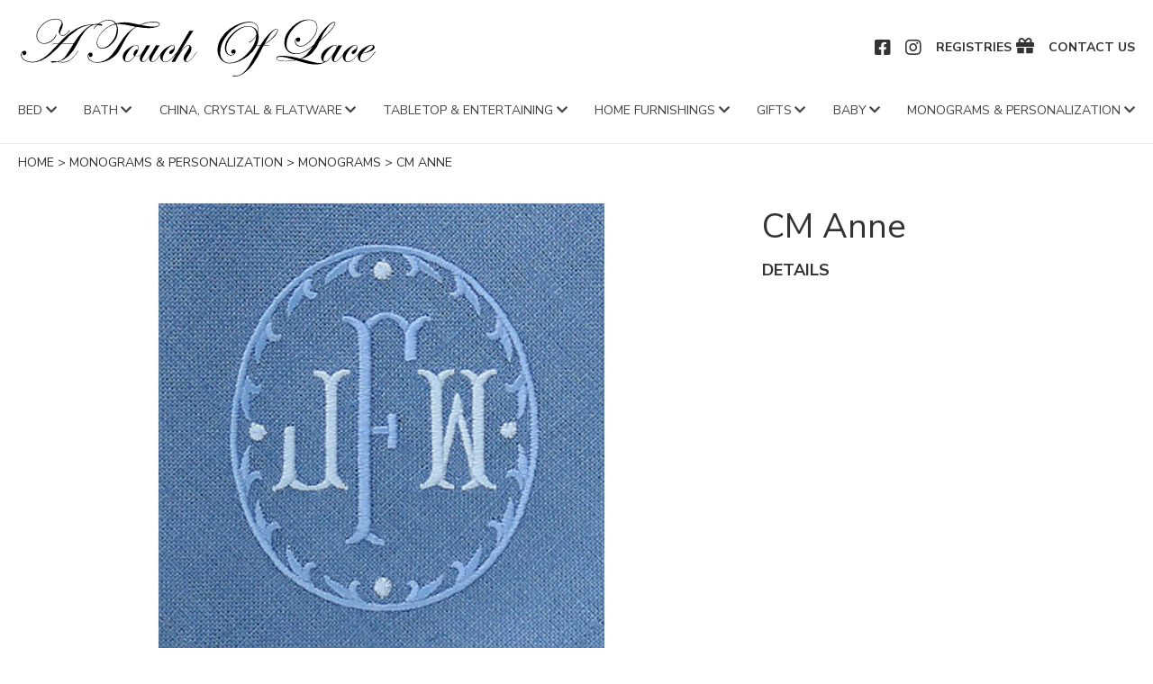

--- FILE ---
content_type: text/html; charset=UTF-8
request_url: https://atouchoflace.com/products/cm-anne/
body_size: 9505
content:
<!DOCTYPE html>
<html lang="en">
<head>

<!-- Global site tag (gtag.js) - Google Analytics -->

<script async src=https://www.googletagmanager.com/gtag/js?id=UA-20141330-1></script>

<script>
  window.dataLayer = window.dataLayer || [];
  function gtag(){dataLayer.push(arguments);}
  gtag('js', new Date());
  gtag('config', 'UA-20141330-1');
</script>

<meta charset="UTF-8">

<title>CM Anne - A Touch of LaceA Touch of Lace</title>

<meta content="width=device-width, initial-scale=1" name="viewport">

<link rel="preconnect" href="https://fonts.googleapis.com">
<link rel="preconnect" href="https://fonts.gstatic.com" crossorigin>
<link href="https://fonts.googleapis.com/css2?family=Nunito+Sans:ital,wght@0,300;0,400;0,700;1,400&display=swap" rel="stylesheet">


		<!-- All in One SEO 4.9.3 - aioseo.com -->
	<meta name="robots" content="max-image-preview:large" />
	<link rel="canonical" href="https://atouchoflace.com/products/cm-anne/" />
	<meta name="generator" content="All in One SEO (AIOSEO) 4.9.3" />
		<meta property="og:locale" content="en_US" />
		<meta property="og:site_name" content="A Touch of Lace - Purveyors of exquisite linens, furnishings, and gifts for Bed, Bath, Table, Baby &amp; Home" />
		<meta property="og:type" content="article" />
		<meta property="og:title" content="CM Anne - A Touch of Lace" />
		<meta property="og:url" content="https://atouchoflace.com/products/cm-anne/" />
		<meta property="article:published_time" content="2022-02-03T20:26:42+00:00" />
		<meta property="article:modified_time" content="2022-02-03T20:26:42+00:00" />
		<meta name="twitter:card" content="summary" />
		<meta name="twitter:title" content="CM Anne - A Touch of Lace" />
		<script type="application/ld+json" class="aioseo-schema">
			{"@context":"https:\/\/schema.org","@graph":[{"@type":"BreadcrumbList","@id":"https:\/\/atouchoflace.com\/products\/cm-anne\/#breadcrumblist","itemListElement":[{"@type":"ListItem","@id":"https:\/\/atouchoflace.com#listItem","position":1,"name":"Home","item":"https:\/\/atouchoflace.com","nextItem":{"@type":"ListItem","@id":"https:\/\/atouchoflace.com\/category\/monograms-personalization\/#listItem","name":"Monograms &amp; Personalization"}},{"@type":"ListItem","@id":"https:\/\/atouchoflace.com\/category\/monograms-personalization\/#listItem","position":2,"name":"Monograms &amp; Personalization","item":"https:\/\/atouchoflace.com\/category\/monograms-personalization\/","nextItem":{"@type":"ListItem","@id":"https:\/\/atouchoflace.com\/category\/monograms-personalization\/monograms\/#listItem","name":"Monograms"},"previousItem":{"@type":"ListItem","@id":"https:\/\/atouchoflace.com#listItem","name":"Home"}},{"@type":"ListItem","@id":"https:\/\/atouchoflace.com\/category\/monograms-personalization\/monograms\/#listItem","position":3,"name":"Monograms","item":"https:\/\/atouchoflace.com\/category\/monograms-personalization\/monograms\/","nextItem":{"@type":"ListItem","@id":"https:\/\/atouchoflace.com\/products\/cm-anne\/#listItem","name":"CM Anne"},"previousItem":{"@type":"ListItem","@id":"https:\/\/atouchoflace.com\/category\/monograms-personalization\/#listItem","name":"Monograms &amp; Personalization"}},{"@type":"ListItem","@id":"https:\/\/atouchoflace.com\/products\/cm-anne\/#listItem","position":4,"name":"CM Anne","previousItem":{"@type":"ListItem","@id":"https:\/\/atouchoflace.com\/category\/monograms-personalization\/monograms\/#listItem","name":"Monograms"}}]},{"@type":"Organization","@id":"https:\/\/atouchoflace.com\/#organization","name":"A Touch of Lace","description":"Purveyors of exquisite linens, furnishings, and gifts for Bed, Bath, Table, Baby & Home","url":"https:\/\/atouchoflace.com\/"},{"@type":"WebPage","@id":"https:\/\/atouchoflace.com\/products\/cm-anne\/#webpage","url":"https:\/\/atouchoflace.com\/products\/cm-anne\/","name":"CM Anne - A Touch of Lace","inLanguage":"en-US","isPartOf":{"@id":"https:\/\/atouchoflace.com\/#website"},"breadcrumb":{"@id":"https:\/\/atouchoflace.com\/products\/cm-anne\/#breadcrumblist"},"datePublished":"2022-02-03T20:26:42+00:00","dateModified":"2022-02-03T20:26:42+00:00"},{"@type":"WebSite","@id":"https:\/\/atouchoflace.com\/#website","url":"https:\/\/atouchoflace.com\/","name":"A Touch of Lace","description":"Purveyors of exquisite linens, furnishings, and gifts for Bed, Bath, Table, Baby & Home","inLanguage":"en-US","publisher":{"@id":"https:\/\/atouchoflace.com\/#organization"}}]}
		</script>
		<!-- All in One SEO -->

<link rel="alternate" title="oEmbed (JSON)" type="application/json+oembed" href="https://atouchoflace.com/wp-json/oembed/1.0/embed?url=https%3A%2F%2Fatouchoflace.com%2Fproducts%2Fcm-anne%2F" />
<link rel="alternate" title="oEmbed (XML)" type="text/xml+oembed" href="https://atouchoflace.com/wp-json/oembed/1.0/embed?url=https%3A%2F%2Fatouchoflace.com%2Fproducts%2Fcm-anne%2F&#038;format=xml" />
<style id='wp-img-auto-sizes-contain-inline-css' type='text/css'>
img:is([sizes=auto i],[sizes^="auto," i]){contain-intrinsic-size:3000px 1500px}
/*# sourceURL=wp-img-auto-sizes-contain-inline-css */
</style>
<link rel='stylesheet' id='font-awesome-css' href='https://atouchoflace.com/wp-content/themes/atol/css/fontawesome-free-5.14.0-web/css/all.css?ver=6.9' type='text/css' media='all' />
<link rel='stylesheet' id='slick-css-css' href='https://atouchoflace.com/wp-content/themes/atol/js/slick/slick.css?ver=6.9' type='text/css' media='all' />
<link rel='stylesheet' id='slick-theme-css-css' href='https://atouchoflace.com/wp-content/themes/atol/js/slick/slick-theme.css?ver=6.9' type='text/css' media='all' />
<link rel='stylesheet' id='slick-lightbox-css-css' href='https://atouchoflace.com/wp-content/themes/atol/js/slick/slick-lightbox.css?ver=6.9' type='text/css' media='all' />
<link rel='stylesheet' id='main-css-css' href='https://atouchoflace.com/wp-content/themes/atol/css/main.css?ver=6.9' type='text/css' media='all' />
<style id='wp-emoji-styles-inline-css' type='text/css'>

	img.wp-smiley, img.emoji {
		display: inline !important;
		border: none !important;
		box-shadow: none !important;
		height: 1em !important;
		width: 1em !important;
		margin: 0 0.07em !important;
		vertical-align: -0.1em !important;
		background: none !important;
		padding: 0 !important;
	}
/*# sourceURL=wp-emoji-styles-inline-css */
</style>
<style id='wp-block-library-inline-css' type='text/css'>
:root{--wp-block-synced-color:#7a00df;--wp-block-synced-color--rgb:122,0,223;--wp-bound-block-color:var(--wp-block-synced-color);--wp-editor-canvas-background:#ddd;--wp-admin-theme-color:#007cba;--wp-admin-theme-color--rgb:0,124,186;--wp-admin-theme-color-darker-10:#006ba1;--wp-admin-theme-color-darker-10--rgb:0,107,160.5;--wp-admin-theme-color-darker-20:#005a87;--wp-admin-theme-color-darker-20--rgb:0,90,135;--wp-admin-border-width-focus:2px}@media (min-resolution:192dpi){:root{--wp-admin-border-width-focus:1.5px}}.wp-element-button{cursor:pointer}:root .has-very-light-gray-background-color{background-color:#eee}:root .has-very-dark-gray-background-color{background-color:#313131}:root .has-very-light-gray-color{color:#eee}:root .has-very-dark-gray-color{color:#313131}:root .has-vivid-green-cyan-to-vivid-cyan-blue-gradient-background{background:linear-gradient(135deg,#00d084,#0693e3)}:root .has-purple-crush-gradient-background{background:linear-gradient(135deg,#34e2e4,#4721fb 50%,#ab1dfe)}:root .has-hazy-dawn-gradient-background{background:linear-gradient(135deg,#faaca8,#dad0ec)}:root .has-subdued-olive-gradient-background{background:linear-gradient(135deg,#fafae1,#67a671)}:root .has-atomic-cream-gradient-background{background:linear-gradient(135deg,#fdd79a,#004a59)}:root .has-nightshade-gradient-background{background:linear-gradient(135deg,#330968,#31cdcf)}:root .has-midnight-gradient-background{background:linear-gradient(135deg,#020381,#2874fc)}:root{--wp--preset--font-size--normal:16px;--wp--preset--font-size--huge:42px}.has-regular-font-size{font-size:1em}.has-larger-font-size{font-size:2.625em}.has-normal-font-size{font-size:var(--wp--preset--font-size--normal)}.has-huge-font-size{font-size:var(--wp--preset--font-size--huge)}.has-text-align-center{text-align:center}.has-text-align-left{text-align:left}.has-text-align-right{text-align:right}.has-fit-text{white-space:nowrap!important}#end-resizable-editor-section{display:none}.aligncenter{clear:both}.items-justified-left{justify-content:flex-start}.items-justified-center{justify-content:center}.items-justified-right{justify-content:flex-end}.items-justified-space-between{justify-content:space-between}.screen-reader-text{border:0;clip-path:inset(50%);height:1px;margin:-1px;overflow:hidden;padding:0;position:absolute;width:1px;word-wrap:normal!important}.screen-reader-text:focus{background-color:#ddd;clip-path:none;color:#444;display:block;font-size:1em;height:auto;left:5px;line-height:normal;padding:15px 23px 14px;text-decoration:none;top:5px;width:auto;z-index:100000}html :where(.has-border-color){border-style:solid}html :where([style*=border-top-color]){border-top-style:solid}html :where([style*=border-right-color]){border-right-style:solid}html :where([style*=border-bottom-color]){border-bottom-style:solid}html :where([style*=border-left-color]){border-left-style:solid}html :where([style*=border-width]){border-style:solid}html :where([style*=border-top-width]){border-top-style:solid}html :where([style*=border-right-width]){border-right-style:solid}html :where([style*=border-bottom-width]){border-bottom-style:solid}html :where([style*=border-left-width]){border-left-style:solid}html :where(img[class*=wp-image-]){height:auto;max-width:100%}:where(figure){margin:0 0 1em}html :where(.is-position-sticky){--wp-admin--admin-bar--position-offset:var(--wp-admin--admin-bar--height,0px)}@media screen and (max-width:600px){html :where(.is-position-sticky){--wp-admin--admin-bar--position-offset:0px}}

/*# sourceURL=wp-block-library-inline-css */
</style><style id='global-styles-inline-css' type='text/css'>
:root{--wp--preset--aspect-ratio--square: 1;--wp--preset--aspect-ratio--4-3: 4/3;--wp--preset--aspect-ratio--3-4: 3/4;--wp--preset--aspect-ratio--3-2: 3/2;--wp--preset--aspect-ratio--2-3: 2/3;--wp--preset--aspect-ratio--16-9: 16/9;--wp--preset--aspect-ratio--9-16: 9/16;--wp--preset--color--black: #000000;--wp--preset--color--cyan-bluish-gray: #abb8c3;--wp--preset--color--white: #ffffff;--wp--preset--color--pale-pink: #f78da7;--wp--preset--color--vivid-red: #cf2e2e;--wp--preset--color--luminous-vivid-orange: #ff6900;--wp--preset--color--luminous-vivid-amber: #fcb900;--wp--preset--color--light-green-cyan: #7bdcb5;--wp--preset--color--vivid-green-cyan: #00d084;--wp--preset--color--pale-cyan-blue: #8ed1fc;--wp--preset--color--vivid-cyan-blue: #0693e3;--wp--preset--color--vivid-purple: #9b51e0;--wp--preset--gradient--vivid-cyan-blue-to-vivid-purple: linear-gradient(135deg,rgb(6,147,227) 0%,rgb(155,81,224) 100%);--wp--preset--gradient--light-green-cyan-to-vivid-green-cyan: linear-gradient(135deg,rgb(122,220,180) 0%,rgb(0,208,130) 100%);--wp--preset--gradient--luminous-vivid-amber-to-luminous-vivid-orange: linear-gradient(135deg,rgb(252,185,0) 0%,rgb(255,105,0) 100%);--wp--preset--gradient--luminous-vivid-orange-to-vivid-red: linear-gradient(135deg,rgb(255,105,0) 0%,rgb(207,46,46) 100%);--wp--preset--gradient--very-light-gray-to-cyan-bluish-gray: linear-gradient(135deg,rgb(238,238,238) 0%,rgb(169,184,195) 100%);--wp--preset--gradient--cool-to-warm-spectrum: linear-gradient(135deg,rgb(74,234,220) 0%,rgb(151,120,209) 20%,rgb(207,42,186) 40%,rgb(238,44,130) 60%,rgb(251,105,98) 80%,rgb(254,248,76) 100%);--wp--preset--gradient--blush-light-purple: linear-gradient(135deg,rgb(255,206,236) 0%,rgb(152,150,240) 100%);--wp--preset--gradient--blush-bordeaux: linear-gradient(135deg,rgb(254,205,165) 0%,rgb(254,45,45) 50%,rgb(107,0,62) 100%);--wp--preset--gradient--luminous-dusk: linear-gradient(135deg,rgb(255,203,112) 0%,rgb(199,81,192) 50%,rgb(65,88,208) 100%);--wp--preset--gradient--pale-ocean: linear-gradient(135deg,rgb(255,245,203) 0%,rgb(182,227,212) 50%,rgb(51,167,181) 100%);--wp--preset--gradient--electric-grass: linear-gradient(135deg,rgb(202,248,128) 0%,rgb(113,206,126) 100%);--wp--preset--gradient--midnight: linear-gradient(135deg,rgb(2,3,129) 0%,rgb(40,116,252) 100%);--wp--preset--font-size--small: 13px;--wp--preset--font-size--medium: 20px;--wp--preset--font-size--large: 36px;--wp--preset--font-size--x-large: 42px;--wp--preset--spacing--20: 0.44rem;--wp--preset--spacing--30: 0.67rem;--wp--preset--spacing--40: 1rem;--wp--preset--spacing--50: 1.5rem;--wp--preset--spacing--60: 2.25rem;--wp--preset--spacing--70: 3.38rem;--wp--preset--spacing--80: 5.06rem;--wp--preset--shadow--natural: 6px 6px 9px rgba(0, 0, 0, 0.2);--wp--preset--shadow--deep: 12px 12px 50px rgba(0, 0, 0, 0.4);--wp--preset--shadow--sharp: 6px 6px 0px rgba(0, 0, 0, 0.2);--wp--preset--shadow--outlined: 6px 6px 0px -3px rgb(255, 255, 255), 6px 6px rgb(0, 0, 0);--wp--preset--shadow--crisp: 6px 6px 0px rgb(0, 0, 0);}:where(.is-layout-flex){gap: 0.5em;}:where(.is-layout-grid){gap: 0.5em;}body .is-layout-flex{display: flex;}.is-layout-flex{flex-wrap: wrap;align-items: center;}.is-layout-flex > :is(*, div){margin: 0;}body .is-layout-grid{display: grid;}.is-layout-grid > :is(*, div){margin: 0;}:where(.wp-block-columns.is-layout-flex){gap: 2em;}:where(.wp-block-columns.is-layout-grid){gap: 2em;}:where(.wp-block-post-template.is-layout-flex){gap: 1.25em;}:where(.wp-block-post-template.is-layout-grid){gap: 1.25em;}.has-black-color{color: var(--wp--preset--color--black) !important;}.has-cyan-bluish-gray-color{color: var(--wp--preset--color--cyan-bluish-gray) !important;}.has-white-color{color: var(--wp--preset--color--white) !important;}.has-pale-pink-color{color: var(--wp--preset--color--pale-pink) !important;}.has-vivid-red-color{color: var(--wp--preset--color--vivid-red) !important;}.has-luminous-vivid-orange-color{color: var(--wp--preset--color--luminous-vivid-orange) !important;}.has-luminous-vivid-amber-color{color: var(--wp--preset--color--luminous-vivid-amber) !important;}.has-light-green-cyan-color{color: var(--wp--preset--color--light-green-cyan) !important;}.has-vivid-green-cyan-color{color: var(--wp--preset--color--vivid-green-cyan) !important;}.has-pale-cyan-blue-color{color: var(--wp--preset--color--pale-cyan-blue) !important;}.has-vivid-cyan-blue-color{color: var(--wp--preset--color--vivid-cyan-blue) !important;}.has-vivid-purple-color{color: var(--wp--preset--color--vivid-purple) !important;}.has-black-background-color{background-color: var(--wp--preset--color--black) !important;}.has-cyan-bluish-gray-background-color{background-color: var(--wp--preset--color--cyan-bluish-gray) !important;}.has-white-background-color{background-color: var(--wp--preset--color--white) !important;}.has-pale-pink-background-color{background-color: var(--wp--preset--color--pale-pink) !important;}.has-vivid-red-background-color{background-color: var(--wp--preset--color--vivid-red) !important;}.has-luminous-vivid-orange-background-color{background-color: var(--wp--preset--color--luminous-vivid-orange) !important;}.has-luminous-vivid-amber-background-color{background-color: var(--wp--preset--color--luminous-vivid-amber) !important;}.has-light-green-cyan-background-color{background-color: var(--wp--preset--color--light-green-cyan) !important;}.has-vivid-green-cyan-background-color{background-color: var(--wp--preset--color--vivid-green-cyan) !important;}.has-pale-cyan-blue-background-color{background-color: var(--wp--preset--color--pale-cyan-blue) !important;}.has-vivid-cyan-blue-background-color{background-color: var(--wp--preset--color--vivid-cyan-blue) !important;}.has-vivid-purple-background-color{background-color: var(--wp--preset--color--vivid-purple) !important;}.has-black-border-color{border-color: var(--wp--preset--color--black) !important;}.has-cyan-bluish-gray-border-color{border-color: var(--wp--preset--color--cyan-bluish-gray) !important;}.has-white-border-color{border-color: var(--wp--preset--color--white) !important;}.has-pale-pink-border-color{border-color: var(--wp--preset--color--pale-pink) !important;}.has-vivid-red-border-color{border-color: var(--wp--preset--color--vivid-red) !important;}.has-luminous-vivid-orange-border-color{border-color: var(--wp--preset--color--luminous-vivid-orange) !important;}.has-luminous-vivid-amber-border-color{border-color: var(--wp--preset--color--luminous-vivid-amber) !important;}.has-light-green-cyan-border-color{border-color: var(--wp--preset--color--light-green-cyan) !important;}.has-vivid-green-cyan-border-color{border-color: var(--wp--preset--color--vivid-green-cyan) !important;}.has-pale-cyan-blue-border-color{border-color: var(--wp--preset--color--pale-cyan-blue) !important;}.has-vivid-cyan-blue-border-color{border-color: var(--wp--preset--color--vivid-cyan-blue) !important;}.has-vivid-purple-border-color{border-color: var(--wp--preset--color--vivid-purple) !important;}.has-vivid-cyan-blue-to-vivid-purple-gradient-background{background: var(--wp--preset--gradient--vivid-cyan-blue-to-vivid-purple) !important;}.has-light-green-cyan-to-vivid-green-cyan-gradient-background{background: var(--wp--preset--gradient--light-green-cyan-to-vivid-green-cyan) !important;}.has-luminous-vivid-amber-to-luminous-vivid-orange-gradient-background{background: var(--wp--preset--gradient--luminous-vivid-amber-to-luminous-vivid-orange) !important;}.has-luminous-vivid-orange-to-vivid-red-gradient-background{background: var(--wp--preset--gradient--luminous-vivid-orange-to-vivid-red) !important;}.has-very-light-gray-to-cyan-bluish-gray-gradient-background{background: var(--wp--preset--gradient--very-light-gray-to-cyan-bluish-gray) !important;}.has-cool-to-warm-spectrum-gradient-background{background: var(--wp--preset--gradient--cool-to-warm-spectrum) !important;}.has-blush-light-purple-gradient-background{background: var(--wp--preset--gradient--blush-light-purple) !important;}.has-blush-bordeaux-gradient-background{background: var(--wp--preset--gradient--blush-bordeaux) !important;}.has-luminous-dusk-gradient-background{background: var(--wp--preset--gradient--luminous-dusk) !important;}.has-pale-ocean-gradient-background{background: var(--wp--preset--gradient--pale-ocean) !important;}.has-electric-grass-gradient-background{background: var(--wp--preset--gradient--electric-grass) !important;}.has-midnight-gradient-background{background: var(--wp--preset--gradient--midnight) !important;}.has-small-font-size{font-size: var(--wp--preset--font-size--small) !important;}.has-medium-font-size{font-size: var(--wp--preset--font-size--medium) !important;}.has-large-font-size{font-size: var(--wp--preset--font-size--large) !important;}.has-x-large-font-size{font-size: var(--wp--preset--font-size--x-large) !important;}
:where(.wp-block-columns.is-layout-flex){gap: 2em;}:where(.wp-block-columns.is-layout-grid){gap: 2em;}
/*# sourceURL=global-styles-inline-css */
</style>
<style id='core-block-supports-inline-css' type='text/css'>
.wp-container-core-columns-is-layout-9d6595d7{flex-wrap:nowrap;}
/*# sourceURL=core-block-supports-inline-css */
</style>

<style id='classic-theme-styles-inline-css' type='text/css'>
/*! This file is auto-generated */
.wp-block-button__link{color:#fff;background-color:#32373c;border-radius:9999px;box-shadow:none;text-decoration:none;padding:calc(.667em + 2px) calc(1.333em + 2px);font-size:1.125em}.wp-block-file__button{background:#32373c;color:#fff;text-decoration:none}
/*# sourceURL=/wp-includes/css/classic-themes.min.css */
</style>
<link rel='stylesheet' id='contact-form-7-css' href='https://atouchoflace.com/wp-content/plugins/contact-form-7/includes/css/styles.css?ver=6.1.4' type='text/css' media='all' />
<link rel='stylesheet' id='wp-block-image-css' href='https://atouchoflace.com/wp-includes/blocks/image/style.min.css?ver=6.9' type='text/css' media='all' />
<link rel='stylesheet' id='wp-block-paragraph-css' href='https://atouchoflace.com/wp-includes/blocks/paragraph/style.min.css?ver=6.9' type='text/css' media='all' />
<link rel='stylesheet' id='wp-block-columns-css' href='https://atouchoflace.com/wp-includes/blocks/columns/style.min.css?ver=6.9' type='text/css' media='all' />
<script type="text/javascript" src="https://atouchoflace.com/wp-includes/js/jquery/jquery.min.js?ver=3.7.1" id="jquery-core-js"></script>
<script type="text/javascript" src="https://atouchoflace.com/wp-includes/js/jquery/jquery-migrate.min.js?ver=3.4.1" id="jquery-migrate-js"></script>
<script type="text/javascript" src="https://atouchoflace.com/wp-content/themes/atol/js/slick/slick.min.js?ver=6.9" id="slick-js-js"></script>
<script type="text/javascript" src="https://atouchoflace.com/wp-content/themes/atol/js/slick/slick-lightbox.min.js?ver=6.9" id="slick-lightbox-js-js"></script>
<link rel="https://api.w.org/" href="https://atouchoflace.com/wp-json/" /><link rel="EditURI" type="application/rsd+xml" title="RSD" href="https://atouchoflace.com/xmlrpc.php?rsd" />
<meta name="generator" content="WordPress 6.9" />
<link rel='shortlink' href='https://atouchoflace.com/?p=736' />
<link rel="icon" href="https://atouchoflace.com/wp-content/uploads/2021/12/cropped-favicon-32x32.png" sizes="32x32" />
<link rel="icon" href="https://atouchoflace.com/wp-content/uploads/2021/12/cropped-favicon-192x192.png" sizes="192x192" />
<link rel="apple-touch-icon" href="https://atouchoflace.com/wp-content/uploads/2021/12/cropped-favicon-180x180.png" />
<meta name="msapplication-TileImage" content="https://atouchoflace.com/wp-content/uploads/2021/12/cropped-favicon-270x270.png" />

</head>

<script type="text/javascript">
var $ = jQuery;
</script>
 
<body class="wp-singular products-template-default single single-products postid-736 wp-theme-atol">

<header>
    <div id="header-main" class="header-main">
        <div class="holder">
            <div class="header-logo-meta">
                <figure class="header-logo">
                    <a href="/">
                        <img src="https://atouchoflace.com/wp-content/themes/atol/img/atol-logo.svg" alt="A Touch of Lace logo" />
                    </a>
                </figure>
                <div class="menu-meta-container"><ul id="menu-meta" class="menu"><li id="menu-item-229" class="meta-facebook menu-item menu-item-type-custom menu-item-object-custom menu-item-229"><a target="_blank" href="https://www.facebook.com/ATouchOfLaceFineLinens/">Facebook</a></li>
<li id="menu-item-230" class="meta-instagram menu-item menu-item-type-custom menu-item-object-custom menu-item-230"><a target="_blank" href="https://www.instagram.com/atouchoflacefinelinens/">Instagram</a></li>
<li id="menu-item-404" class="meta-registry menu-item menu-item-type-post_type menu-item-object-page menu-item-404"><a href="https://atouchoflace.com/registry/">Registries</a></li>
<li id="menu-item-400" class="menu-item menu-item-type-post_type menu-item-object-page menu-item-400"><a href="https://atouchoflace.com/contact-us/">Contact Us</a></li>
</ul></div>                <button class="mobile-menu-btn">Menu</button>
            </div>

            <div class="menu-main-container"><ul id="menu-main" class="menu"><li id="menu-item-220" class="menu-item menu-item-type-custom menu-item-object-custom menu-item-has-children menu-item-220"><a>Bed</a>
<ul class="sub-menu">
	<li id="menu-item-240" class="menu-item menu-item-type-taxonomy menu-item-object-category menu-item-240"><a href="https://atouchoflace.com/category/bed/">View All Bedding</a></li>
	<li id="menu-item-265" class="menu-item menu-item-type-taxonomy menu-item-object-category menu-item-265"><a href="https://atouchoflace.com/category/bed/solids/">Solids &amp; Appliques</a></li>
	<li id="menu-item-266" class="menu-item menu-item-type-taxonomy menu-item-object-category menu-item-266"><a href="https://atouchoflace.com/category/bed/prints/">Prints &amp; Jacquards</a></li>
	<li id="menu-item-267" class="menu-item menu-item-type-taxonomy menu-item-object-category menu-item-267"><a href="https://atouchoflace.com/category/bed/embroideries/">Embroideries &amp; Lace</a></li>
	<li id="menu-item-268" class="menu-item menu-item-type-taxonomy menu-item-object-category menu-item-268"><a href="https://atouchoflace.com/category/bed/coverlets-quilts/">Coverlets &amp; Quilts</a></li>
	<li id="menu-item-269" class="menu-item menu-item-type-taxonomy menu-item-object-category menu-item-269"><a href="https://atouchoflace.com/category/bed/blankets/">Blankets</a></li>
	<li id="menu-item-270" class="menu-item menu-item-type-taxonomy menu-item-object-category menu-item-270"><a href="https://atouchoflace.com/category/bed/down-alternative/">Down &amp; Alternative</a></li>
	<li id="menu-item-271" class="menu-item menu-item-type-taxonomy menu-item-object-category menu-item-271"><a href="https://atouchoflace.com/category/bed/bed-accessories-laundry-care/">Bed Accessories &amp; Laundry Care</a></li>
</ul>
</li>
<li id="menu-item-221" class="menu-item menu-item-type-custom menu-item-object-custom menu-item-has-children menu-item-221"><a>Bath</a>
<ul class="sub-menu">
	<li id="menu-item-272" class="menu-item menu-item-type-taxonomy menu-item-object-category menu-item-272"><a href="https://atouchoflace.com/category/bath/">View All Bath</a></li>
	<li id="menu-item-279" class="menu-item menu-item-type-taxonomy menu-item-object-category menu-item-279"><a href="https://atouchoflace.com/category/bath/solid-towels/">Solid Towels</a></li>
	<li id="menu-item-274" class="menu-item menu-item-type-taxonomy menu-item-object-category menu-item-274"><a href="https://atouchoflace.com/category/bath/embroidered-towels/">Embroidered Towels</a></li>
	<li id="menu-item-273" class="menu-item menu-item-type-taxonomy menu-item-object-category menu-item-273"><a href="https://atouchoflace.com/category/bath/bath-accessories/">Bath Accessories</a></li>
	<li id="menu-item-277" class="menu-item menu-item-type-taxonomy menu-item-object-category menu-item-277"><a href="https://atouchoflace.com/category/bath/rugs-mats/">Rugs &amp; Mats</a></li>
	<li id="menu-item-275" class="menu-item menu-item-type-taxonomy menu-item-object-category menu-item-275"><a href="https://atouchoflace.com/category/bath/guest-towels/">Guest Towels</a></li>
	<li id="menu-item-278" class="menu-item menu-item-type-taxonomy menu-item-object-category menu-item-278"><a href="https://atouchoflace.com/category/bath/soaps-home-fragrance-candles/">Soaps, Home Fragrance &amp; Candles</a></li>
	<li id="menu-item-276" class="menu-item menu-item-type-taxonomy menu-item-object-category menu-item-276"><a href="https://atouchoflace.com/category/bath/robes-showercaps/">Robes &amp; Showercaps</a></li>
</ul>
</li>
<li id="menu-item-223" class="menu-item menu-item-type-custom menu-item-object-custom menu-item-has-children menu-item-223"><a>China, Crystal &#038; Flatware</a>
<ul class="sub-menu">
	<li id="menu-item-294" class="menu-item menu-item-type-taxonomy menu-item-object-category menu-item-294"><a href="https://atouchoflace.com/category/china-crystal-flatware/">View All China, Crystal, &#038; Flatware</a></li>
	<li id="menu-item-298" class="menu-item menu-item-type-taxonomy menu-item-object-category menu-item-298"><a href="https://atouchoflace.com/category/china-crystal-flatware/fine-china/">Fine China</a></li>
	<li id="menu-item-295" class="menu-item menu-item-type-taxonomy menu-item-object-category menu-item-295"><a href="https://atouchoflace.com/category/china-crystal-flatware/casual-dinnerware/">Casual Dinnerware</a></li>
	<li id="menu-item-299" class="menu-item menu-item-type-taxonomy menu-item-object-category menu-item-299"><a href="https://atouchoflace.com/category/china-crystal-flatware/fine-silver-flatware/">Fine Silver Flatware</a></li>
	<li id="menu-item-300" class="menu-item menu-item-type-taxonomy menu-item-object-category menu-item-300"><a href="https://atouchoflace.com/category/china-crystal-flatware/flatware/">Flatware</a></li>
	<li id="menu-item-296" class="menu-item menu-item-type-taxonomy menu-item-object-category menu-item-296"><a href="https://atouchoflace.com/category/china-crystal-flatware/crystal-glassware/">Crystal Glassware</a></li>
	<li id="menu-item-297" class="menu-item menu-item-type-taxonomy menu-item-object-category menu-item-297"><a href="https://atouchoflace.com/category/china-crystal-flatware/everyday-glassware/">Everyday Glassware</a></li>
	<li id="menu-item-301" class="menu-item menu-item-type-taxonomy menu-item-object-category menu-item-301"><a href="https://atouchoflace.com/category/china-crystal-flatware/personalized-tabletop/">Personalized Tabletop</a></li>
</ul>
</li>
<li id="menu-item-224" class="menu-item menu-item-type-custom menu-item-object-custom menu-item-has-children menu-item-224"><a>Tabletop &#038; Entertaining</a>
<ul class="sub-menu">
	<li id="menu-item-309" class="menu-item menu-item-type-taxonomy menu-item-object-category menu-item-309"><a href="https://atouchoflace.com/category/tabletop-entertaining/">View All Tabletop &#038; Entertaining</a></li>
	<li id="menu-item-316" class="menu-item menu-item-type-taxonomy menu-item-object-category menu-item-316"><a href="https://atouchoflace.com/category/tabletop-entertaining/tablecloths/">Tablecloths</a></li>
	<li id="menu-item-314" class="menu-item menu-item-type-taxonomy menu-item-object-category menu-item-314"><a href="https://atouchoflace.com/category/tabletop-entertaining/placemats/">Placemats</a></li>
	<li id="menu-item-312" class="menu-item menu-item-type-taxonomy menu-item-object-category menu-item-312"><a href="https://atouchoflace.com/category/tabletop-entertaining/napkins/">Napkins</a></li>
	<li id="menu-item-311" class="menu-item menu-item-type-taxonomy menu-item-object-category menu-item-311"><a href="https://atouchoflace.com/category/tabletop-entertaining/napkin-rings-table-accessories/">Napkin Rings &amp; Table Accessories</a></li>
	<li id="menu-item-315" class="menu-item menu-item-type-taxonomy menu-item-object-category menu-item-315"><a href="https://atouchoflace.com/category/tabletop-entertaining/serverware/">Serverware</a></li>
	<li id="menu-item-313" class="menu-item menu-item-type-taxonomy menu-item-object-category menu-item-313"><a href="https://atouchoflace.com/category/tabletop-entertaining/pewter-hand-turned-wood/">Pewter &amp; Hand-Turned Wood</a></li>
	<li id="menu-item-310" class="menu-item menu-item-type-taxonomy menu-item-object-category menu-item-310"><a href="https://atouchoflace.com/category/tabletop-entertaining/casual-outdoor-entertaining/">Casual &amp; Outdoor Entertaining</a></li>
</ul>
</li>
<li id="menu-item-225" class="menu-item menu-item-type-custom menu-item-object-custom menu-item-has-children menu-item-225"><a>Home Furnishings</a>
<ul class="sub-menu">
	<li id="menu-item-329" class="menu-item menu-item-type-taxonomy menu-item-object-category menu-item-329"><a href="https://atouchoflace.com/category/home-furnishings/">View All Home Furnishings</a></li>
	<li id="menu-item-333" class="menu-item menu-item-type-taxonomy menu-item-object-category menu-item-333"><a href="https://atouchoflace.com/category/home-furnishings/silver/">Silver</a></li>
	<li id="menu-item-332" class="menu-item menu-item-type-taxonomy menu-item-object-category menu-item-332"><a href="https://atouchoflace.com/category/home-furnishings/glass/">Glass</a></li>
	<li id="menu-item-331" class="menu-item menu-item-type-taxonomy menu-item-object-category menu-item-331"><a href="https://atouchoflace.com/category/home-furnishings/frames/">Frames</a></li>
	<li id="menu-item-334" class="menu-item menu-item-type-taxonomy menu-item-object-category menu-item-334"><a href="https://atouchoflace.com/category/home-furnishings/throws/">Throws</a></li>
	<li id="menu-item-330" class="menu-item menu-item-type-taxonomy menu-item-object-category menu-item-330"><a href="https://atouchoflace.com/category/home-furnishings/barware/">Barware</a></li>
</ul>
</li>
<li id="menu-item-226" class="menu-item menu-item-type-custom menu-item-object-custom menu-item-has-children menu-item-226"><a>Gifts</a>
<ul class="sub-menu">
	<li id="menu-item-339" class="menu-item menu-item-type-taxonomy menu-item-object-category menu-item-339"><a href="https://atouchoflace.com/category/gifts/">View All Gifts</a></li>
	<li id="menu-item-341" class="menu-item menu-item-type-taxonomy menu-item-object-category menu-item-341"><a href="https://atouchoflace.com/category/gifts/personalized-gifts-for-her-him/">Personalized Gifts For Her &amp; Him</a></li>
	<li id="menu-item-342" class="menu-item menu-item-type-taxonomy menu-item-object-category menu-item-342"><a href="https://atouchoflace.com/category/gifts/personalized-gifts-for-the-home/">Personalized Gifts for the Home</a></li>
	<li id="menu-item-343" class="menu-item menu-item-type-taxonomy menu-item-object-category menu-item-343"><a href="https://atouchoflace.com/category/gifts/travel-accessories/">Travel Accessories</a></li>
	<li id="menu-item-340" class="menu-item menu-item-type-taxonomy menu-item-object-category menu-item-340"><a href="https://atouchoflace.com/category/gifts/hankies-handkerchiefs/">Hankies &amp; Handkerchiefs</a></li>
</ul>
</li>
<li id="menu-item-227" class="menu-item menu-item-type-custom menu-item-object-custom menu-item-has-children menu-item-227"><a>Baby</a>
<ul class="sub-menu">
	<li id="menu-item-351" class="menu-item menu-item-type-taxonomy menu-item-object-category menu-item-351"><a href="https://atouchoflace.com/category/baby/">View All Baby</a></li>
	<li id="menu-item-354" class="menu-item menu-item-type-taxonomy menu-item-object-category menu-item-354"><a href="https://atouchoflace.com/category/baby/crib-ensembles/">Crib Ensembles</a></li>
	<li id="menu-item-358" class="menu-item menu-item-type-taxonomy menu-item-object-category menu-item-358"><a href="https://atouchoflace.com/category/baby/personalized-gifts-keepsakes/">Personalized Gifts &amp; Keepsakes</a></li>
	<li id="menu-item-357" class="menu-item menu-item-type-taxonomy menu-item-object-category menu-item-357"><a href="https://atouchoflace.com/category/baby/personalized-and-character-sweaters-blankets/">Personalized and Character Sweaters &amp; Blankets</a></li>
	<li id="menu-item-353" class="menu-item menu-item-type-taxonomy menu-item-object-category menu-item-353"><a href="https://atouchoflace.com/category/baby/blankets-baby/">Blankets</a></li>
	<li id="menu-item-356" class="menu-item menu-item-type-taxonomy menu-item-object-category menu-item-356"><a href="https://atouchoflace.com/category/baby/layette/">Layette</a></li>
	<li id="menu-item-355" class="menu-item menu-item-type-taxonomy menu-item-object-category menu-item-355"><a href="https://atouchoflace.com/category/baby/hooded-towels/">Hooded Towels</a></li>
	<li id="menu-item-352" class="menu-item menu-item-type-taxonomy menu-item-object-category menu-item-352"><a href="https://atouchoflace.com/category/baby/baby-gifts/">Baby Gifts</a></li>
</ul>
</li>
<li id="menu-item-228" class="menu-item menu-item-type-custom menu-item-object-custom menu-item-has-children menu-item-228"><a>Monograms &#038; Personalization</a>
<ul class="sub-menu">
	<li id="menu-item-363" class="menu-item menu-item-type-taxonomy menu-item-object-category current-products-ancestor current-menu-parent current-products-parent menu-item-363"><a href="https://atouchoflace.com/category/monograms-personalization/">View All Monograms &#038; Personalization</a></li>
	<li id="menu-item-364" class="menu-item menu-item-type-taxonomy menu-item-object-category current-products-ancestor current-menu-parent current-products-parent menu-item-364"><a href="https://atouchoflace.com/category/monograms-personalization/monograms/">Monograms</a></li>
	<li id="menu-item-365" class="menu-item menu-item-type-taxonomy menu-item-object-category menu-item-365"><a href="https://atouchoflace.com/category/monograms-personalization/threads/">Threads</a></li>
</ul>
</li>
</ul></div>
        </div>
    </div>

    <div class="breadcrumbs">
        <div class="holder">
            <span property="itemListElement" typeof="ListItem"><a property="item" typeof="WebPage" title="Go to Home" href="https://atouchoflace.com" class="home" ><span property="name">Home</span></a><meta property="position" content="1"></span> &gt; <span property="itemListElement" typeof="ListItem"><a property="item" typeof="WebPage" title="Go to the Monograms &amp; Personalization category" href="https://atouchoflace.com/category/monograms-personalization/" class="taxonomy category" ><span property="name">Monograms &amp; Personalization</span></a><meta property="position" content="2"></span> &gt; <span property="itemListElement" typeof="ListItem"><a property="item" typeof="WebPage" title="Go to the Monograms category" href="https://atouchoflace.com/category/monograms-personalization/monograms/" class="taxonomy category" ><span property="name">Monograms</span></a><meta property="position" content="3"></span> &gt; <span property="itemListElement" typeof="ListItem"><span property="name" class="post post-products current-item">CM Anne</span><meta property="url" content="https://atouchoflace.com/products/cm-anne/"><meta property="position" content="4"></span>        </div>
    </div>

</header>


<script>
    window.addEventListener('DOMContentLoaded', () => {

        //--- adjust menu structure for "View All" links ---//

        // get top menu items
        const topMenuItems = document.querySelectorAll('#menu-main > li');
        const allSubMenus = document.querySelectorAll('#menu-main .sub-menu');

        function closeAllSubMenus() {
            allSubMenus.forEach( el => {
                el.classList.remove('open');
            });
        }

        topMenuItems.forEach( topItem => {
            // get sub-menu item
            const subMenu = topItem.querySelector('.sub-menu');

            topItem.addEventListener('click', e => {
                if ( subMenu.classList.contains('open') ) {
                    subMenu.classList.remove('open');
                } else {
                    closeAllSubMenus();
                    subMenu.classList.add('open');
                }
            });


            
            const topText = topItem.querySelector('a').textContent;

            const firstSubItem = subMenu.querySelector('li:first-child');
            const otherSubItems = subMenu.querySelectorAll('li:not(:first-child)');
            const li = document.createElement('li');
            const h4 = document.createElement('h4');
            const ul = document.createElement('ul');

            h4.classList.add('dropHeading');
            h4.textContent = topText;
            li.append(h4);

            firstSubItem.classList.add('first-sub-item');
            li.classList.add('other-sub-items');
            li.append(ul);
            otherSubItems.forEach( item => {
                item.remove();
                ul.append(item);
            });
            subMenu.append(li);

        });

        const mobileMenuBtn = document.querySelector('.mobile-menu-btn');
        const menuMainContainer = document.querySelector('.menu-main-container');

        mobileMenuBtn.addEventListener('click', e => {
            menuMainContainer.classList.toggle('shown');
        });
    });
</script>

<main class="product-cm-anne">
    <div class="holder">

    <div class="product-detail-wrap"><figure class='product-image'><img src='https://atouchoflace.com/wp-content/uploads/2022/02/cm-anne.jpg' alt='' /></figure><div class="product-text"><h2 class='product-brand'></h2><h1 class='product-name'>CM Anne</h1><h3 class="product-details">Details</h3><div class='product-description'></div></div></div>
    </div>
</main>

<footer>
    <div class="holder">
        <figure class="footer-logo">
            <img src="https://atouchoflace.com/wp-content/themes/atol/img/atol-logo.svg" alt="A Touch of Lace logo" />
        </figure>

        <div class="menu-footer-container"><ul id="menu-footer" class="menu"><li id="menu-item-389" class="menu-item menu-item-type-post_type menu-item-object-page menu-item-389"><a href="https://atouchoflace.com/manufactures/">Manufacturers</a></li>
<li id="menu-item-388" class="menu-item menu-item-type-post_type menu-item-object-page menu-item-388"><a href="https://atouchoflace.com/policies/">Policies</a></li>
<li id="menu-item-387" class="menu-item menu-item-type-post_type menu-item-object-page menu-item-387"><a href="https://atouchoflace.com/to-the-trade/">To The Trade</a></li>
<li id="menu-item-386" class="menu-item menu-item-type-post_type menu-item-object-page menu-item-386"><a href="https://atouchoflace.com/faqs/">FAQs</a></li>
<li id="menu-item-385" class="menu-item menu-item-type-post_type menu-item-object-page menu-item-385"><a href="https://atouchoflace.com/about-us/">About Us</a></li>
<li id="menu-item-414" class="meta-facebook menu-item menu-item-type-custom menu-item-object-custom menu-item-414"><a target="_blank" href="https://www.facebook.com/ATouchOfLaceFineLinens/">Facebook</a></li>
<li id="menu-item-415" class="meta-instagram menu-item menu-item-type-custom menu-item-object-custom menu-item-415"><a target="_blank" href="https://www.instagram.com/atouchoflacefinelinens/">Instagram</a></li>
</ul></div>    </div>
</footer>

<div class="copyright">
    <div class="holder">
        Copyright&nbsp;&copy;&nbsp;2026&nbsp;A&nbsp;Touch&nbsp;of&nbsp;Lace. All&nbsp;rights&nbsp;reserved. Created&nbsp;by&nbsp;<a href="https://mediag.com/" target="_blank">Media&nbsp;Genesis</a>.
    </div>
</div>

<script type="speculationrules">
{"prefetch":[{"source":"document","where":{"and":[{"href_matches":"/*"},{"not":{"href_matches":["/wp-*.php","/wp-admin/*","/wp-content/uploads/*","/wp-content/*","/wp-content/plugins/*","/wp-content/themes/atol/*","/*\\?(.+)"]}},{"not":{"selector_matches":"a[rel~=\"nofollow\"]"}},{"not":{"selector_matches":".no-prefetch, .no-prefetch a"}}]},"eagerness":"conservative"}]}
</script>
<script type="text/javascript" src="https://atouchoflace.com/wp-includes/js/dist/hooks.min.js?ver=dd5603f07f9220ed27f1" id="wp-hooks-js"></script>
<script type="text/javascript" src="https://atouchoflace.com/wp-includes/js/dist/i18n.min.js?ver=c26c3dc7bed366793375" id="wp-i18n-js"></script>
<script type="text/javascript" id="wp-i18n-js-after">
/* <![CDATA[ */
wp.i18n.setLocaleData( { 'text direction\u0004ltr': [ 'ltr' ] } );
//# sourceURL=wp-i18n-js-after
/* ]]> */
</script>
<script type="text/javascript" src="https://atouchoflace.com/wp-content/plugins/contact-form-7/includes/swv/js/index.js?ver=6.1.4" id="swv-js"></script>
<script type="text/javascript" id="contact-form-7-js-before">
/* <![CDATA[ */
var wpcf7 = {
    "api": {
        "root": "https:\/\/atouchoflace.com\/wp-json\/",
        "namespace": "contact-form-7\/v1"
    }
};
//# sourceURL=contact-form-7-js-before
/* ]]> */
</script>
<script type="text/javascript" src="https://atouchoflace.com/wp-content/plugins/contact-form-7/includes/js/index.js?ver=6.1.4" id="contact-form-7-js"></script>
<script id="wp-emoji-settings" type="application/json">
{"baseUrl":"https://s.w.org/images/core/emoji/17.0.2/72x72/","ext":".png","svgUrl":"https://s.w.org/images/core/emoji/17.0.2/svg/","svgExt":".svg","source":{"concatemoji":"https://atouchoflace.com/wp-includes/js/wp-emoji-release.min.js?ver=6.9"}}
</script>
<script type="module">
/* <![CDATA[ */
/*! This file is auto-generated */
const a=JSON.parse(document.getElementById("wp-emoji-settings").textContent),o=(window._wpemojiSettings=a,"wpEmojiSettingsSupports"),s=["flag","emoji"];function i(e){try{var t={supportTests:e,timestamp:(new Date).valueOf()};sessionStorage.setItem(o,JSON.stringify(t))}catch(e){}}function c(e,t,n){e.clearRect(0,0,e.canvas.width,e.canvas.height),e.fillText(t,0,0);t=new Uint32Array(e.getImageData(0,0,e.canvas.width,e.canvas.height).data);e.clearRect(0,0,e.canvas.width,e.canvas.height),e.fillText(n,0,0);const a=new Uint32Array(e.getImageData(0,0,e.canvas.width,e.canvas.height).data);return t.every((e,t)=>e===a[t])}function p(e,t){e.clearRect(0,0,e.canvas.width,e.canvas.height),e.fillText(t,0,0);var n=e.getImageData(16,16,1,1);for(let e=0;e<n.data.length;e++)if(0!==n.data[e])return!1;return!0}function u(e,t,n,a){switch(t){case"flag":return n(e,"\ud83c\udff3\ufe0f\u200d\u26a7\ufe0f","\ud83c\udff3\ufe0f\u200b\u26a7\ufe0f")?!1:!n(e,"\ud83c\udde8\ud83c\uddf6","\ud83c\udde8\u200b\ud83c\uddf6")&&!n(e,"\ud83c\udff4\udb40\udc67\udb40\udc62\udb40\udc65\udb40\udc6e\udb40\udc67\udb40\udc7f","\ud83c\udff4\u200b\udb40\udc67\u200b\udb40\udc62\u200b\udb40\udc65\u200b\udb40\udc6e\u200b\udb40\udc67\u200b\udb40\udc7f");case"emoji":return!a(e,"\ud83e\u1fac8")}return!1}function f(e,t,n,a){let r;const o=(r="undefined"!=typeof WorkerGlobalScope&&self instanceof WorkerGlobalScope?new OffscreenCanvas(300,150):document.createElement("canvas")).getContext("2d",{willReadFrequently:!0}),s=(o.textBaseline="top",o.font="600 32px Arial",{});return e.forEach(e=>{s[e]=t(o,e,n,a)}),s}function r(e){var t=document.createElement("script");t.src=e,t.defer=!0,document.head.appendChild(t)}a.supports={everything:!0,everythingExceptFlag:!0},new Promise(t=>{let n=function(){try{var e=JSON.parse(sessionStorage.getItem(o));if("object"==typeof e&&"number"==typeof e.timestamp&&(new Date).valueOf()<e.timestamp+604800&&"object"==typeof e.supportTests)return e.supportTests}catch(e){}return null}();if(!n){if("undefined"!=typeof Worker&&"undefined"!=typeof OffscreenCanvas&&"undefined"!=typeof URL&&URL.createObjectURL&&"undefined"!=typeof Blob)try{var e="postMessage("+f.toString()+"("+[JSON.stringify(s),u.toString(),c.toString(),p.toString()].join(",")+"));",a=new Blob([e],{type:"text/javascript"});const r=new Worker(URL.createObjectURL(a),{name:"wpTestEmojiSupports"});return void(r.onmessage=e=>{i(n=e.data),r.terminate(),t(n)})}catch(e){}i(n=f(s,u,c,p))}t(n)}).then(e=>{for(const n in e)a.supports[n]=e[n],a.supports.everything=a.supports.everything&&a.supports[n],"flag"!==n&&(a.supports.everythingExceptFlag=a.supports.everythingExceptFlag&&a.supports[n]);var t;a.supports.everythingExceptFlag=a.supports.everythingExceptFlag&&!a.supports.flag,a.supports.everything||((t=a.source||{}).concatemoji?r(t.concatemoji):t.wpemoji&&t.twemoji&&(r(t.twemoji),r(t.wpemoji)))});
//# sourceURL=https://atouchoflace.com/wp-includes/js/wp-emoji-loader.min.js
/* ]]> */
</script>

<script>
// wrap footer social links so they're in one li element
window.addEventListener('DOMContentLoaded', () => {
    const menuFooter = document.querySelector('#menu-footer');
    const facebookLink = document.querySelector('footer .meta-facebook');
    const instagramLink = document.querySelector('footer .meta-instagram');
    const li = document.createElement('li');
    const ul = document.createElement('ul');
    ul.classList.add('footer-social');
    ul.append(facebookLink);
    ul.append(instagramLink);
    li.append(ul);
    menuFooter.append(li);
});
</script>

</body>
</html>